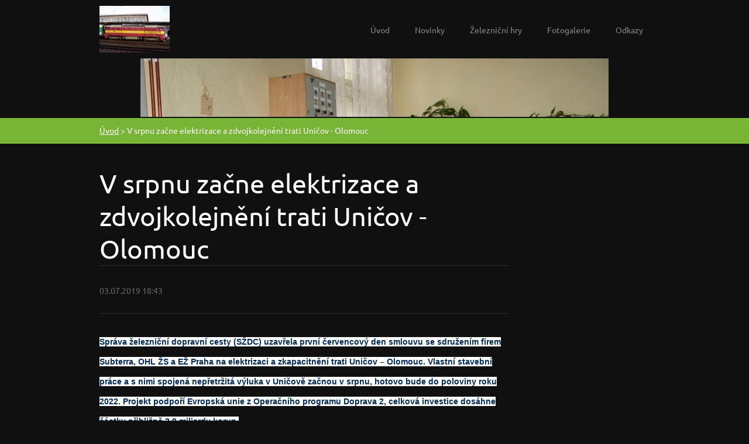

--- FILE ---
content_type: text/html; charset=UTF-8
request_url: https://www.vlaksim-team.cz/news/v-srpnu-zacne-elektrizace-a-zdvojkolejneni-trati-unicov-olomouc/
body_size: 6211
content:
<!doctype html>
<!--[if lt IE 7]> <html class="lt-ie10 lt-ie9 lt-ie8 lt-ie7" lang="cs"> <![endif]-->
<!--[if IE 7]>    <html class="lt-ie10 lt-ie9 lt-ie8" lang="cs"> <![endif]-->
<!--[if IE 8]>    <html class="lt-ie10 lt-ie9" lang="cs"> <![endif]-->
<!--[if IE 9]>    <html class="lt-ie10" lang="cs"> <![endif]-->
<!--[if gt IE 9]><!-->
<html lang="cs">
<!--<![endif]-->

<head>
  <base href="https://www.vlaksim-team.cz/">
  <meta charset="utf-8">
  <meta name="description" content="">
  <meta name="keywords" content="">
  <meta name="generator" content="Webnode">
  <meta name="apple-mobile-web-app-capable" content="yes">
  <meta name="apple-mobile-web-app-status-bar-style" content="black">
  <meta name="format-detection" content="telephone=no">
    <link rel="icon" type="image/svg+xml" href="/favicon.svg" sizes="any">  <link rel="icon" type="image/svg+xml" href="/favicon16.svg" sizes="16x16">  <link rel="icon" href="/favicon.ico"><link rel="canonical" href="https://www.vlaksim-team.cz/news/v-srpnu-zacne-elektrizace-a-zdvojkolejneni-trati-unicov-olomouc/">
<script type="text/javascript">(function(i,s,o,g,r,a,m){i['GoogleAnalyticsObject']=r;i[r]=i[r]||function(){
			(i[r].q=i[r].q||[]).push(arguments)},i[r].l=1*new Date();a=s.createElement(o),
			m=s.getElementsByTagName(o)[0];a.async=1;a.src=g;m.parentNode.insertBefore(a,m)
			})(window,document,'script','//www.google-analytics.com/analytics.js','ga');ga('create', 'UA-797705-6', 'auto',{"name":"wnd_header"});ga('wnd_header.set', 'dimension1', 'W1');ga('wnd_header.set', 'anonymizeIp', true);ga('wnd_header.send', 'pageview');var pageTrackerAllTrackEvent=function(category,action,opt_label,opt_value){ga('send', 'event', category, action, opt_label, opt_value)};</script>
  <link rel="alternate" type="application/rss+xml" href="https://vlaksim-team.cz/rss/all.xml" title="">
<!--[if lte IE 9]><style type="text/css">.cke_skin_webnode iframe {vertical-align: baseline !important;}</style><![endif]-->
  <meta http-equiv="X-UA-Compatible" content="IE=edge">
  <title>V srpnu začne elektrizace a zdvojkolejnění trati Uničov - Olomouc :: Vlaksim_team</title>
  <meta name="viewport" content="width=1100">
  <link rel="stylesheet" href="https://d11bh4d8fhuq47.cloudfront.net/_system/skins/v6/50001332/css/style.css">

				<script type="text/javascript">
				/* <![CDATA[ */
					
					if (typeof(RS_CFG) == 'undefined') RS_CFG = new Array();
					RS_CFG['staticServers'] = new Array('https://d11bh4d8fhuq47.cloudfront.net/');
					RS_CFG['skinServers'] = new Array('https://d11bh4d8fhuq47.cloudfront.net/');
					RS_CFG['filesPath'] = 'https://www.vlaksim-team.cz/_files/';
					RS_CFG['filesAWSS3Path'] = 'https://2669f9482d.clvaw-cdnwnd.com/5b6f3a28615267e1046af4c416661bbb/';
					RS_CFG['lbClose'] = 'Zavřít';
					RS_CFG['skin'] = 'default';
					if (!RS_CFG['labels']) RS_CFG['labels'] = new Array();
					RS_CFG['systemName'] = 'Webnode';
						
					RS_CFG['responsiveLayout'] = 0;
					RS_CFG['mobileDevice'] = 0;
					RS_CFG['labels']['copyPasteSource'] = 'Více zde:';
					
				/* ]]> */
				</script><script type="text/javascript" src="https://d11bh4d8fhuq47.cloudfront.net/_system/client/js/compressed/frontend.package.1-3-108.js?ph=2669f9482d"></script><style type="text/css"></style></head>

<body>
<!-- div id="wrapper" -->
<div id="wrapper" class="DARK GREEN">

   <!-- div id="header" -->
   <div id="header">

      <!-- div id="headerContent" -->
      <div id="headerContent" class="clearfix">

                  <div id="logoZone">
                        <div id="logo"><a href="home/" class="image" title="Přejít na úvodní stránku."><span id="rbcSystemIdentifierLogo"><img src="https://2669f9482d.clvaw-cdnwnd.com/5b6f3a28615267e1046af4c416661bbb/200001218-9dc1c9ebc0/750.143-0 bok ZS.zp.jpg"  width="120" height="90"  alt="Vlaksim_team"></span></a></div>                  </div>


                  <!-- div id="headerNav" -->
                  <div id="headerNav" class="clearfix">
                           <div class="menuWrapper">
                                

    
		<ul class="menu">
	<li class="first">      
      <a href="/home/">         
      Úvod        
  </a>        
  </li>
	<li>      
      <a href="/novinky/">         
      Novinky        
  </a>        
  </li>
	<li>      
      <a href="/hry/">         
      Železniční hry        
  </a>        
  </li>
	<li>      
      <a href="/fotogalerie/">         
      Fotogalerie        
  </a>        
  </li>
	<li>      
      <a href="/odkazy/">         
      Odkazy        
  </a>        
  </li>
	<li class="last">      
      <a href="/kniha-navstev/">         
      Kniha návštěv        
  </a>        
  
	<ul class="level1">
		<li class="first last">      
      <a href="/restaurace-a-ubytovani/">         
      Restaurace a ubytování        
  </a>        
  </li>
	</ul>
	</li>
</ul>   

      <div class="clearfix"></div>     
					
                           </div>
                  </div>
                  <!-- div id="headerNav" -->

      </div>
      <!-- div id="headerContent" -->



   </div>
   <!-- div id="header" -->




   <!-- div id="illustration" -->
   <div id="illustration" class="illustrationSubpage">

        <div id="illustrationContent">
            <div id="moto"><span id="rbcCompanySlogan" class="rbcNoStyleSpan">web železnice</span></div>
        </div>
       <div id="illustrationImgWapper">
           <img src="https://2669f9482d.clvaw-cdnwnd.com/5b6f3a28615267e1046af4c416661bbb/200001217-1ee551fe0a/stůl výpravčího rožďálovice.jpg?ph=2669f9482d" width="800" height="600" alt="">       </div>

   </div>
   <!-- div id="illustration" -->




   <!-- div id="breadcrumbs" -->
   <div id="breadcrumbs">
        <div id="breadcrumbsContent">
           <div id="pageNavigator" class="rbcContentBlock">            <div id="navigator" class="widget widgetNavigator clearfix">             <a class="navFirstPage" href="/home/">Úvod</a>           <span> &gt; </span>             <span id="navCurrentPage">V srpnu začne elektrizace a zdvojkolejnění trati Uničov - Olomouc</span>             </div>      </div>        </div>
   </div>
   <!-- div id="breadcrumbs" -->




   <!-- div id="main" -->
   <div id="main" role="main">


         <!-- div id="mainContent" -->
         <div id="mainContent" class="clearfix" >


             <!-- div class="column75" -->
             <div class="column75">

                  
		       
             

      <div class="widget widgetArticlesDetial clearfix">
      
          <div class="widgetTitle"> 
              <h1>V srpnu začne elektrizace a zdvojkolejnění trati Uničov - Olomouc</h1>
          </div>   
                   
          <div class="widgetContent clearfix">
                
                <div class="wrapperDate">
                    03.07.2019 18:43
                </div>
                
                 
                
                <div class="clearfix"></div>
                
                <div class="wrapperContent clearfix">                       
                    <p><span style="color: rgb(0, 43, 89); font-family: Verdana, sans-serif; font-size: 14px; font-weight: 700; background-color: rgb(255, 255, 255);">Správa železniční dopravní cesty (SŽDC) uzavřela první červencový den smlouvu se sdružením firem Subterra, OHL ŽS a EŽ Praha na elektrizaci a zkapacitnění trati Uničov – Olomouc. Vlastní stavební práce a s nimi spojená nepřetržitá výluka v Uničově začnou v srpnu, hotovo bude do poloviny roku 2022. Projekt podpoří Evropská unie z Operačního programu Doprava 2, celková investice dosáhne částky přibližně 3,9 miliardy korun.</span></p>
<p style="margin-bottom: 18px; font-size: 13px; line-height: 1.6; color: rgb(0, 0, 0); word-break: normal; font-family: Verdana, sans-serif; background-color: rgb(255, 255, 255);"><em>„Cílem stavby je především zvýšení kapacity této velmi vytížené trati, zvýšení maximální rychlosti na 160 km/h., odstranění většiny propadů traťové rychlosti, zvýšení bezpečnosti železničního provozu a cestujících a v&nbsp;neposlední řadě i zajištění bezbariérového přístupu pro osoby se sníženou schopností pohybu a orientace v&nbsp;železničních stanicích a zastávkách“</em>, uvedl generální ředitel SŽDC Jiří Svoboda.</p>
<p style="margin-bottom: 18px; font-size: 13px; line-height: 1.6; color: rgb(0, 0, 0); word-break: normal; font-family: Verdana, sans-serif; background-color: rgb(255, 255, 255);">Jízdní doba osobních vlaků mezi Olomoucí a Uničovem se zkrátí na 26, respektive 28 minut. Ve špičkách pracovních dnů je doplní spěšné vlaky, které zvládnou cestu mezi oběma stanicemi dokonce za 17 minut. Využívat budou stejnosměrnou trakci 3 kV, která bude připravena na budoucí konverzi napájecí soustavy.</p>
<p style="margin-bottom: 18px; font-size: 13px; line-height: 1.6; color: rgb(0, 0, 0); word-break: normal; font-family: Verdana, sans-serif; background-color: rgb(255, 255, 255);">V rámci požadavku na zvýšení traťové rychlosti je navržena celková rekonstrukce železničního svršku a spodku. Ve všech stanicích a zastávkách vzniknou nová nástupiště s výškou hrany 550 milimetrů, která umožní pohodlný nástup do nízkopodlažních elektrických souprav. Zatímco ve stanicích a na zastávce v Uničově budou mít délku 110 metrů, na ostatních nádražích budou devadesátimetrová. Přístup na nově vzniklá poloostrovní nástupiště v Bohuňovicích, Šternberku a Uničově bude po centrálním přechodu. Všechna nádraží budou bezbariérová, v rámci úprav se dále počítá se zřízením přístřešků pro cestující, s novým orientačním a informačním systémem a osvětlením stanic a přístupových cest.</p>
<p style="margin-bottom: 18px; font-size: 13px; line-height: 1.6; color: rgb(0, 0, 0); word-break: normal; font-family: Verdana, sans-serif; background-color: rgb(255, 255, 255);">V současné době probíhají přípravné práce, vlastní stavební práce se rozeběhnou v&nbsp;srpnu. S&nbsp;tím souvisí i začátek plánované výluky. Zatímco během července proběhne několik denních výluk, od srpna začne nepřetržitá výluka v&nbsp;úseku Uničov – Újezd u Uničova. Podle postupu stavebních prací se příští rok zastaví provoz vlaků mezi Újezdem u Uničova a Šternberkem a v&nbsp;roce 2021 pak v&nbsp;navazujícím úseku do krajské metropole.</p>
<p style="margin-bottom: 18px; font-size: 13px; line-height: 1.6; color: rgb(0, 0, 0); word-break: normal; font-family: Verdana, sans-serif; background-color: rgb(255, 255, 255);">Zdroj: Doprava</p>
                                    
                </div>
                  
                  
                <div class="wrapperArticlesFooter clearfix">
                
                    <div class="rbcBookmarks"><div id="rbcBookmarks200003529"></div></div>
		<script type="text/javascript">
			/* <![CDATA[ */
			Event.observe(window, 'load', function(){
				var bookmarks = '<div style=\"float:left;\"><div style=\"float:left;\"><iframe src=\"//www.facebook.com/plugins/like.php?href=https://www.vlaksim-team.cz/news/v-srpnu-zacne-elektrizace-a-zdvojkolejneni-trati-unicov-olomouc/&amp;send=false&amp;layout=button_count&amp;width=155&amp;show_faces=false&amp;action=like&amp;colorscheme=light&amp;font&amp;height=21&amp;appId=397846014145828&amp;locale=cs_CZ\" scrolling=\"no\" frameborder=\"0\" style=\"border:none; overflow:hidden; width:155px; height:21px; position:relative; top:1px;\" allowtransparency=\"true\"></iframe></div><div style=\"float:left;\"><a href=\"https://twitter.com/share\" class=\"twitter-share-button\" data-count=\"horizontal\" data-via=\"webnode\" data-lang=\"en\">Tweet</a></div><script type=\"text/javascript\">(function() {var po = document.createElement(\'script\'); po.type = \'text/javascript\'; po.async = true;po.src = \'//platform.twitter.com/widgets.js\';var s = document.getElementsByTagName(\'script\')[0]; s.parentNode.insertBefore(po, s);})();'+'<'+'/scr'+'ipt></div> <div class=\"addthis_toolbox addthis_default_style\" style=\"float:left;\"><a class=\"addthis_counter addthis_pill_style\"></a></div> <script type=\"text/javascript\">(function() {var po = document.createElement(\'script\'); po.type = \'text/javascript\'; po.async = true;po.src = \'https://s7.addthis.com/js/250/addthis_widget.js#pubid=webnode\';var s = document.getElementsByTagName(\'script\')[0]; s.parentNode.insertBefore(po, s);})();'+'<'+'/scr'+'ipt><div style=\"clear:both;\"></div>';
				$('rbcBookmarks200003529').innerHTML = bookmarks;
				bookmarks.evalScripts();
			});
			/* ]]> */
		</script>
		                                              
    
                    <div class="wrapperBacklink">
                          <a class="iconBack" href="archive/news/">Zpět</a>
                    </div>  
                    
                </div>                                 

          </div>     
    	
      </div>  
              

			
		
             </div>
             <!-- div class="column75" -->

             <!-- div class="column25" -->
             <div class="column25">

                 
                 
             </div>
             <!-- div class="column25" -->

         </div>
         <!-- div id="mainContent" -->

   </div>
   <!-- div id="main" -->




   <!-- div id="footerCover" -->
   <div id="footerCover">

        <!-- div id="footerMain" -->
        <div id="footerMain">

                <!-- div id="footerMainContent" -->
                <div id="footerMainContent" class="footerColumns clearfix">

                      <div class="column33 footerColumn1">
                         			
                                                  
                      </div>

                      <div class="column33 footerColumn2">
                                                                        </div>

                      <div class="column33 footerColumn3">
                                                                        </div>

                </div>
                <!-- div id="footerMainContent" -->

        </div>
        <!-- div id="footerMain" -->



         <!-- div id="footerText" -->
         <div id="footerText" class="clearfix">

                <!-- div id="footerTextContent" -->
                <div id="footerTextContent" class="clearfix">

                          <div class="column50">

                                <!-- div id="copyright" -->
                                <div id="copyright">
                                    <span id="rbcFooterText" class="rbcNoStyleSpan">© 2013 Všechna práva vyhrazena.</span>                                </div>
                                <!-- div id="copyright" -->

                                <!-- div id="signature" -->
                                <div id="signature">
                                    <span class="rbcSignatureText">Vytvořeno službou <a href="https://www.webnode.cz?utm_source=brand&amp;utm_medium=footer&amp;utm_campaign=premium" rel="nofollow" >Webnode</a></span>                                </div>
                                <!-- div id="signature" -->

                          </div>

                          <div class="column50">

                                 <!-- div id="systemNav" -->
                                 <ul class="systemNav">
                                     <li class="homepage"><a href="home/" title="Přejít na úvodní stránku.">Úvodní stránka</a></li>
                                     <li class="sitemap"><a href="/sitemap/" title="Přejít na mapu stránek.">Mapa stránek</a></li>
                                     <li class="rss"><a href="/rss/" title="RSS kanály">RSS</a></li>
                                     <li class="print"><a href="#" onclick="window.print(); return false;" title="Vytisknout stránku">Tisk</a></li>
                                 </ul>
                                 <!-- div id="systemNav" -->

                                 <!-- div id="lang" -->
                                 <div id="lang">
                                     <div id="languageSelect"></div>			
                                 </div>
                                 <!-- div id="lang" -->

                          </div>

                </div>
                <!-- div id="footerTextContent" -->

         </div>
         <!-- div id="footerText" -->

   </div>
   <!-- div id="footerCover" -->


</div>
<!-- div id="wrapper" -->





<script src="https://d11bh4d8fhuq47.cloudfront.net/_system/skins/v6/50001332/js/libs/jquery-1.7.1.min.js"></script>


<script type="text/javascript">
/* <![CDATA[ */
  jQuery.noConflict();

  var wnTplSettings = {};
  wnTplSettings.photogallerySlideshowStop  = 'Pozastavit prezentaci';
  wnTplSettings.photogallerySlideshowStart = 'Spustit prezentaci';

/* ]]> */
</script>

<script src="https://d11bh4d8fhuq47.cloudfront.net/_system/skins/v6/50001332/js/script.js"></script>


<div id="rbcFooterHtml"></div><script type="text/javascript">var keenTrackerCmsTrackEvent=function(id){if(typeof _jsTracker=="undefined" || !_jsTracker){return false;};try{var name=_keenEvents[id];var keenEvent={user:{u:_keenData.u,p:_keenData.p,lc:_keenData.lc,t:_keenData.t},action:{identifier:id,name:name,category:'cms',platform:'WND1',version:'2.1.157'},browser:{url:location.href,ua:navigator.userAgent,referer_url:document.referrer,resolution:screen.width+'x'+screen.height,ip:'3.19.227.253'}};_jsTracker.jsonpSubmit('PROD',keenEvent,function(err,res){});}catch(err){console.log(err)};};</script></body>
</html>
